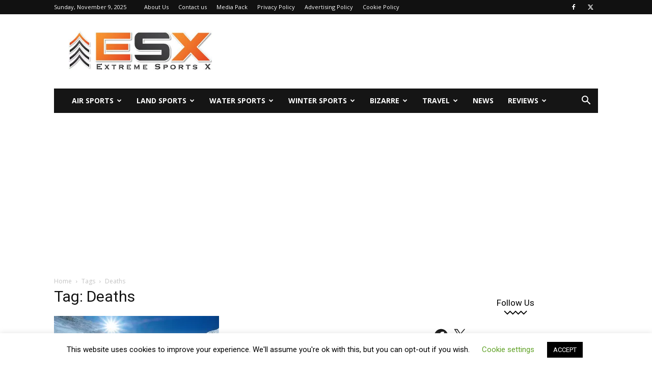

--- FILE ---
content_type: text/html; charset=utf-8
request_url: https://www.google.com/recaptcha/api2/aframe
body_size: 267
content:
<!DOCTYPE HTML><html><head><meta http-equiv="content-type" content="text/html; charset=UTF-8"></head><body><script nonce="8UO5grusr1IC71RGj57OLA">/** Anti-fraud and anti-abuse applications only. See google.com/recaptcha */ try{var clients={'sodar':'https://pagead2.googlesyndication.com/pagead/sodar?'};window.addEventListener("message",function(a){try{if(a.source===window.parent){var b=JSON.parse(a.data);var c=clients[b['id']];if(c){var d=document.createElement('img');d.src=c+b['params']+'&rc='+(localStorage.getItem("rc::a")?sessionStorage.getItem("rc::b"):"");window.document.body.appendChild(d);sessionStorage.setItem("rc::e",parseInt(sessionStorage.getItem("rc::e")||0)+1);localStorage.setItem("rc::h",'1762687900498');}}}catch(b){}});window.parent.postMessage("_grecaptcha_ready", "*");}catch(b){}</script></body></html>